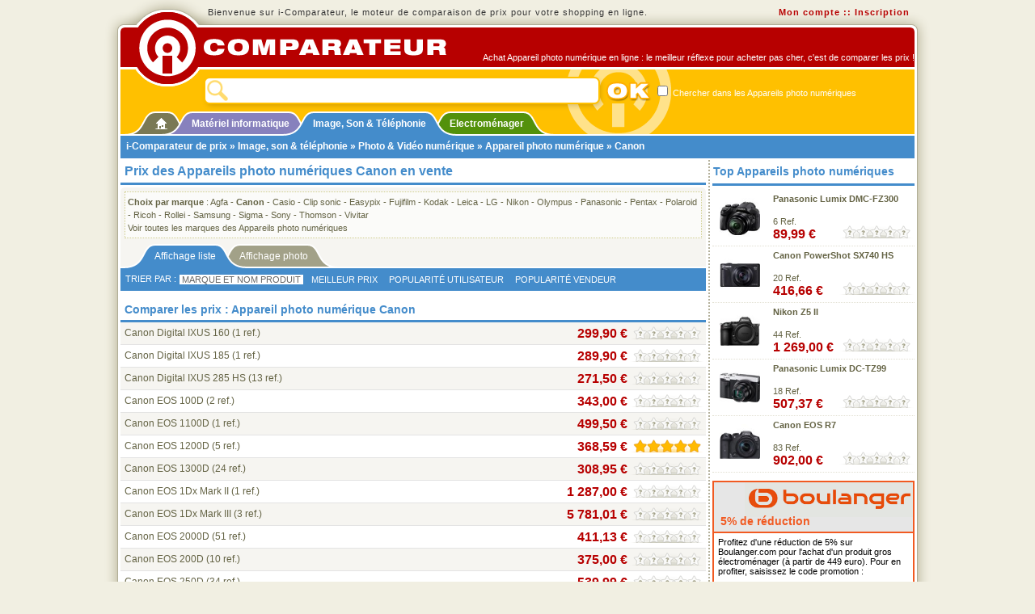

--- FILE ---
content_type: text/html; charset=utf-8
request_url: https://www.i-comparateur.com/comparer-prix-x10c0052b234.htm
body_size: 8550
content:

<!DOCTYPE html PUBLIC "-//W3C//DTD XHTML 1.0 Transitional//EN"
     "http://www.w3.org/TR/xhtml1/DTD/xhtml1-transitional.dtd">
<html xmlns="http://www.w3.org/1999/xhtml" xml:lang="fr" lang="fr">
<head>
<title>Comparer les prix : Appareil photo num&#233;rique Canon</title>
<meta http-equiv="Content-Type" content="text/html; charset=utf-8" />
<meta name="Description" content="Liste de prix pour comparer et acheter des Appareils photo num&#233;riques Canon - Achat Appareil photo num&#233;rique en ligne - Classement par marque et nom" />
<meta name="Keywords" content="appareil, photo, numerique, appareils, photo, numeriques, comparateur, comparer, prix, icomparateur, informatique, hardware, mat&eacute;riel, pc, hi-tech, catalogue, produits, achat, acheter, meilleurs prix, promotions, comparateur prix, comparer prix, shopping, boutiques, magasins, marchands, vente, comparateur de prix, comparer les prix, comparaison, comparatif" />
<link rel="stylesheet" href="/css/icomp.css" type="text/css" media="all"/>
<link rel="stylesheet" href="/css/coupons_07.css" type="text/css" media="all"/>
<script src="/js_03.js" type="text/javascript"></script>
</head>
<body class="MasterHitech">
<form name="search_form" id="search_form" method="get" action="/search.aspx">
	<div class="STop">
		<div class="STopIn">
			<div class="STopLogo"><a href="/" title="Achat en ligne avec i-Comparateur de prix"><img src="/img/icomp/i-comparateur.png" alt="i-Comparateur" /></a></div>
			<div class="STopFirst">
				<div class="L">Bienvenue sur i-Comparateur, le moteur de comparaison de prix pour votre shopping en ligne.</div>
				<div class="R">
					<a href="/site/login.aspx?ReturnURL=%2fcomparer-prix-x10c0052b234.htm">Mon compte</a> :: 
					<a href="/site/subscribe.aspx">Inscription</a>
				</div>
			</div>
			<div class="STopRack">
				<div class="STopRed">
					<p>Achat Appareil photo num&#233;rique en ligne : le meilleur r&eacute;flexe pour acheter pas cher, c'est de comparer les prix !</p>
				</div>
				<div class="STopYellow">
					<div class="STopSearch">
						<div class="Field"><input name="q" type="text" value="" /></div>
						<input class="Submit" type="image" src="/img/icomp/site-search-ok.png" value="Lancer la recherche" />
						<div class="Check"><input id="c" name="c" type="checkbox" value="52" /><label for="c"> Chercher dans les Appareils photo num&#233;riques</label></div>
					</div>
				</div>
				<div class="STabsTop BTabs">
					<div class="Tab STabHome" id="STabHome"><div class="L"></div><div class="C"><a href="/" title="i-Comparateur"><img id="iAcc" src="/img/icomp/accueil.gif" alt="Accueil" /></a></div><div class="R"></div></div>
					<div class="Tab STabInfo" id="STabInfo"><div class="L"></div><div class="C"><a href="/prix/informatique.htm">Mat&eacute;riel informatique</a></div><div class="R"></div></div>
					<div class="Tab STabHitech" id="STabHitech"><div class="L"></div><div class="C"><a href="/prix/image-son-telephonie.htm">Image, Son &amp; T&eacute;l&eacute;phonie</a></div><div class="R"></div></div>
					<div class="Tab STabMenag" id="STabMenag"><div class="L"></div><div class="C"><a href="/prix/electromenager.htm">Electrom&eacute;nager</a></div><div class="R"></div></div>
				</div>
				<div class="STopNav UniBg"><a href="/">i-Comparateur de prix</a> &raquo;  <a href="/prix/image-son-telephonie.htm">Image, son &amp; t&#233;l&#233;phonie</a> &raquo;  <a href="/prix/c92--photo-video-numerique/achat.htm">Photo &amp; Vid&#233;o num&#233;rique</a> &raquo; <a href="/comparer-prix-x10c0052b0.htm">Appareil photo num&#233;rique</a> &raquo; Canon</div>
			</div>
		</div>
	</div>
	<script type="text/javascript">
	document.search_form.q.focus();
	</script>
</form>
<div class="SMain">
	<div class="SMainIn">
		<div class="SMainRack">
			<div class="SCols">
				<div class="SColA">
					<h1>Prix des Appareils photo num&#233;riques Canon en vente</h1>
					<div class="BCool BRip BTabsTop">
						<div class="TL"></div><div class="TR"></div>
						<div class="BCoolIn">
							<div class="BRipRow">
								<strong>Choix par marque</strong> : 
								<span class="Marques"><a id="Rep_Brands_BrandFilteredLink_0" href="/comparer-prix-x10c0052b53.htm">Agfa</a> - <strong>Canon</strong> - <a id="Rep_Brands_BrandFilteredLink_2" href="/comparer-prix-x10c0052b242.htm">Casio</a> - <a id="Rep_Brands_BrandFilteredLink_3" href="/comparer-prix-x10c0052b3775.htm">Clip sonic</a> - <a id="Rep_Brands_BrandFilteredLink_4" href="/comparer-prix-x10c0052b14485.htm">Easypix</a> - <a id="Rep_Brands_BrandFilteredLink_5" href="/comparer-prix-x10c0052b554.htm">Fujifilm</a> - <a id="Rep_Brands_BrandFilteredLink_6" href="/comparer-prix-x10c0052b793.htm">Kodak</a> - <a id="Rep_Brands_BrandFilteredLink_7" href="/comparer-prix-x10c0052b1662.htm">Leica</a> - <a id="Rep_Brands_BrandFilteredLink_8" href="/comparer-prix-x10c0052b824.htm">LG</a> - <a id="Rep_Brands_BrandFilteredLink_9" href="/comparer-prix-x10c0052b1008.htm">Nikon</a> - <a id="Rep_Brands_BrandFilteredLink_10" href="/comparer-prix-x10c0052b1043.htm">Olympus</a> - <a id="Rep_Brands_BrandFilteredLink_11" href="/comparer-prix-x10c0052b1078.htm">Panasonic</a> - <a id="Rep_Brands_BrandFilteredLink_12" href="/comparer-prix-x10c0052b1103.htm">Pentax</a> - <a id="Rep_Brands_BrandFilteredLink_13" href="/comparer-prix-x10c0052b1128.htm">Polaroid</a> - <a id="Rep_Brands_BrandFilteredLink_14" href="/comparer-prix-x10c0052b1190.htm">Ricoh</a> - <a id="Rep_Brands_BrandFilteredLink_15" href="/comparer-prix-x10c0052b1952.htm">Rollei</a> - <a id="Rep_Brands_BrandFilteredLink_16" href="/comparer-prix-x10c0052b1217.htm">Samsung</a> - <a id="Rep_Brands_BrandFilteredLink_17" href="/comparer-prix-x10c0052b1721.htm">Sigma</a> - <a id="Rep_Brands_BrandFilteredLink_18" href="/comparer-prix-x10c0052b1289.htm">Sony</a> - <a id="Rep_Brands_BrandFilteredLink_19" href="/comparer-prix-x10c0052b1379.htm">Thomson</a> - <a id="Rep_Brands_BrandFilteredLink_20" href="/comparer-prix-x10c0052b1761.htm">Vivitar</a></span><br /><a href="/comparer-prix-x10c0052b0.htm">Voir toutes les marques des Appareils photo num&#233;riques</a>
							</div>
						</div>
					</div>
					<div class="BTabs BTabsBot">
						<div class="Tab TabOn"><div class="L"></div><div class="C">Affichage liste</div><div class="R"></div></div>
						<div class="Tab"><div class="L"></div><div class="C"><a href="/comparer-prix-x11c0052b234.htm">Affichage photo</a></div><div class="R"></div></div>
					</div>
					<div class="BMarg BCool UniBg">
						<div class="BCoolIn">
							
							
							<div class="BSort FloatL">
								<div>Trier par : </div>
									<div class="OngOn">Marque et nom produit</div><div><a href="/comparer-prix-x20c0052b234.htm">Meilleur prix</a></div><div><a href="/comparer-prix-x30c0052b234.htm">Popularit&#233; utilisateur</a></div><div><a href="/comparer-prix-x40c0052b234.htm">Popularit&#233; vendeur</a></div>
									<div class="Clear">
								</div>
							</div>
							
							<div class="Clear"></div>
						</div>
						<div class="BL"></div><div class="BR"></div>
					</div>
		
					
					<div class="BMarg BList">
						<div class="Grp">
							<h2>Comparer les prix : Appareil photo num&#233;rique Canon</h2>
							
							<table class="TList">
							
								<tr class="Z">
									<td class="La"><a href="/acheter-x10p0169212.htm">Canon Digital IXUS 160</a> (1 ref.)</td>
									<td class="Pr">299,90&nbsp;&euro;</td>
									<td class="Sc"><span class="Sc ScStarS0">&nbsp;</span></td>
								</tr>
								<tr>
									<td class="La"><a href="/acheter-x10p0200919.htm">Canon Digital IXUS 185</a> (1 ref.)</td>
									<td class="Pr">289,90&nbsp;&euro;</td>
									<td class="Sc"><span class="Sc ScStarS0">&nbsp;</span></td>
								</tr>
								<tr class="Z">
									<td class="La"><a href="/acheter-x10p0183678.htm">Canon Digital IXUS 285 HS</a> (13 ref.)</td>
									<td class="Pr">271,50&nbsp;&euro;</td>
									<td class="Sc"><span class="Sc ScStarS0">&nbsp;</span></td>
								</tr>
								<tr>
									<td class="La"><a href="/acheter-x10p0140907.htm">Canon EOS 100D</a> (2 ref.)</td>
									<td class="Pr">343,00&nbsp;&euro;</td>
									<td class="Sc"><span class="Sc ScStarS0">&nbsp;</span></td>
								</tr>
								<tr class="Z">
									<td class="La"><a href="/acheter-x10p0107018.htm">Canon EOS 1100D</a> (1 ref.)</td>
									<td class="Pr">499,50&nbsp;&euro;</td>
									<td class="Sc"><span class="Sc ScStarS0">&nbsp;</span></td>
								</tr>
								<tr>
									<td class="La"><a href="/acheter-x10p0155377.htm">Canon EOS 1200D</a> (5 ref.)</td>
									<td class="Pr">368,59&nbsp;&euro;</td>
									<td class="Sc"><span class="Sc ScStarS10">&nbsp;</span></td>
								</tr>
								<tr class="Z">
									<td class="La"><a href="/acheter-x10p0185857.htm">Canon EOS 1300D</a> (24 ref.)</td>
									<td class="Pr">308,95&nbsp;&euro;</td>
									<td class="Sc"><span class="Sc ScStarS0">&nbsp;</span></td>
								</tr>
								<tr>
									<td class="La"><a href="/acheter-x10p0184014.htm">Canon EOS 1Dx Mark II</a> (1 ref.)</td>
									<td class="Pr">1 287,00&nbsp;&euro;</td>
									<td class="Sc"><span class="Sc ScStarS0">&nbsp;</span></td>
								</tr>
								<tr class="Z">
									<td class="La"><a href="/acheter-x10p0246214.htm">Canon EOS 1Dx Mark III</a> (3 ref.)</td>
									<td class="Pr">5 781,01&nbsp;&euro;</td>
									<td class="Sc"><span class="Sc ScStarS0">&nbsp;</span></td>
								</tr>
								<tr>
									<td class="La"><a href="/acheter-x10p0218878.htm">Canon EOS 2000D</a> (51 ref.)</td>
									<td class="Pr">411,13&nbsp;&euro;</td>
									<td class="Sc"><span class="Sc ScStarS0">&nbsp;</span></td>
								</tr>
								<tr class="Z">
									<td class="La"><a href="/acheter-x10p0208537.htm">Canon EOS 200D</a> (10 ref.)</td>
									<td class="Pr">375,00&nbsp;&euro;</td>
									<td class="Sc"><span class="Sc ScStarS0">&nbsp;</span></td>
								</tr>
								<tr>
									<td class="La"><a href="/acheter-x10p0239517.htm">Canon EOS 250D</a> (34 ref.)</td>
									<td class="Pr">539,99&nbsp;&euro;</td>
									<td class="Sc"><span class="Sc ScStarS0">&nbsp;</span></td>
								</tr>
								<tr class="Z">
									<td class="La"><a href="/acheter-x10p0218879.htm">Canon EOS 4000D</a> (22 ref.)</td>
									<td class="Pr">254,00&nbsp;&euro;</td>
									<td class="Sc"><span class="Sc ScStarS0">&nbsp;</span></td>
								</tr>
								<tr>
									<td class="La"><a href="/acheter-x10p0065999.htm">Canon EOS 5D Mark II</a> (2 ref.)</td>
									<td class="Pr">739,00&nbsp;&euro;</td>
									<td class="Sc"><span class="Sc ScStarS0">&nbsp;</span></td>
								</tr>
								<tr class="Z">
									<td class="La"><a href="/acheter-x10p0125606.htm">Canon EOS 5D Mark III</a> (3 ref.)</td>
									<td class="Pr">808,57&nbsp;&euro;</td>
									<td class="Sc"><span class="Sc ScStarS0">&nbsp;</span></td>
								</tr>
								<tr>
									<td class="La"><a href="/acheter-x10p0192929.htm">Canon EOS 5D Mark IV</a> (30 ref.)</td>
									<td class="Pr">959,10&nbsp;&euro;</td>
									<td class="Sc"><span class="Sc ScStarS0">&nbsp;</span></td>
								</tr>
								<tr class="Z">
									<td class="La"><a href="/acheter-x10p0170398.htm">Canon EOS 5Ds</a> (4 ref.)</td>
									<td class="Pr">586,00&nbsp;&euro;</td>
									<td class="Sc"><span class="Sc ScStarS0">&nbsp;</span></td>
								</tr>
								<tr>
									<td class="La"><a href="/acheter-x10p0170399.htm">Canon EOS 5Dsr</a> (11 ref.)</td>
									<td class="Pr">729,00&nbsp;&euro;</td>
									<td class="Sc"><span class="Sc ScStarS0">&nbsp;</span></td>
								</tr>
								<tr class="Z">
									<td class="La"><a href="/acheter-x10p0107019.htm">Canon EOS 600D</a> (4 ref.)</td>
									<td class="Pr">468,43&nbsp;&euro;</td>
									<td class="Sc"><span class="Sc ScStarS9">&nbsp;</span></td>
								</tr>
								<tr>
									<td class="La"><a href="/acheter-x10p0097983.htm">Canon EOS 60D</a> (2 ref.)</td>
									<td class="Pr">313,60&nbsp;&euro;</td>
									<td class="Sc"><span class="Sc ScStarS0">&nbsp;</span></td>
								</tr>
								<tr class="Z">
									<td class="La"><a href="/acheter-x10p0132810.htm">Canon EOS 6D</a> (7 ref.)</td>
									<td class="Pr">628,50&nbsp;&euro;</td>
									<td class="Sc"><span class="Sc ScStarS8">&nbsp;</span></td>
								</tr>
								<tr>
									<td class="La"><a href="/acheter-x10p0208779.htm">Canon EOS 6D Mark II</a> (13 ref.)</td>
									<td class="Pr">641,00&nbsp;&euro;</td>
									<td class="Sc"><span class="Sc ScStarS0">&nbsp;</span></td>
								</tr>
								<tr class="Z">
									<td class="La"><a href="/acheter-x10p0140908.htm">Canon EOS 700D</a> (6 ref.)</td>
									<td class="Pr">323,39&nbsp;&euro;</td>
									<td class="Sc"><span class="Sc ScStarS0">&nbsp;</span></td>
								</tr>
								<tr>
									<td class="La"><a href="/acheter-x10p0141886.htm">Canon EOS 70D</a> (5 ref.)</td>
									<td class="Pr">444,91&nbsp;&euro;</td>
									<td class="Sc"><span class="Sc ScStarS10">&nbsp;</span></td>
								</tr>
								<tr class="Z">
									<td class="La"><a href="/acheter-x10p0170444.htm">Canon EOS 750D</a> (8 ref.)</td>
									<td class="Pr">432,00&nbsp;&euro;</td>
									<td class="Sc"><span class="Sc ScStarS0">&nbsp;</span></td>
								</tr>
								<tr>
									<td class="La"><a href="/acheter-x10p0170445.htm">Canon EOS 760D</a> (1 ref.)</td>
									<td class="Pr">548,67&nbsp;&euro;</td>
									<td class="Sc"><span class="Sc ScStarS0">&nbsp;</span></td>
								</tr>
								<tr class="Z">
									<td class="La"><a href="/acheter-x10p0202502.htm">Canon EOS 77D</a> (21 ref.)</td>
									<td class="Pr">526,00&nbsp;&euro;</td>
									<td class="Sc"><span class="Sc ScStarS0">&nbsp;</span></td>
								</tr>
								<tr>
									<td class="La"><a href="/acheter-x10p0082223.htm">Canon EOS 7D</a> (2 ref.)</td>
									<td class="Pr">569,00&nbsp;&euro;</td>
									<td class="Sc"><span class="Sc ScStarS0">&nbsp;</span></td>
								</tr>
								<tr class="Z">
									<td class="La"><a href="/acheter-x10p0164097.htm">Canon EOS 7D Mark II</a> (5 ref.)</td>
									<td class="Pr">445,00&nbsp;&euro;</td>
									<td class="Sc"><span class="Sc ScStarS0">&nbsp;</span></td>
								</tr>
								<tr>
									<td class="La"><a href="/acheter-x10p0202503.htm">Canon EOS 800D</a> (39 ref.)</td>
									<td class="Pr">671,00&nbsp;&euro;</td>
									<td class="Sc"><span class="Sc ScStarS0">&nbsp;</span></td>
								</tr>
								<tr class="Z">
									<td class="La"><a href="/acheter-x10p0186282.htm">Canon EOS 80D</a> (29 ref.)</td>
									<td class="Pr">500,00&nbsp;&euro;</td>
									<td class="Sc"><span class="Sc ScStarS0">&nbsp;</span></td>
								</tr>
								<tr>
									<td class="La"><a href="/acheter-x10p0251939.htm">Canon EOS 850D</a> (19 ref.)</td>
									<td class="Pr">532,00&nbsp;&euro;</td>
									<td class="Sc"><span class="Sc ScStarS0">&nbsp;</span></td>
								</tr>
								<tr class="Z">
									<td class="La"><a href="/acheter-x10p0241702.htm">Canon EOS 90D</a> (38 ref.)</td>
									<td class="Pr">794,00&nbsp;&euro;</td>
									<td class="Sc"><span class="Sc ScStarS0">&nbsp;</span></td>
								</tr>
								<tr>
									<td class="La"><a href="/acheter-x10p0333145.htm">Canon EOS C50</a> (1 ref.)</td>
									<td class="Pr">3 799,00&nbsp;&euro;</td>
									<td class="Sc"><span class="Sc ScStarS0">&nbsp;</span></td>
								</tr>
								<tr class="Z">
									<td class="La"><a href="/acheter-x10p0263348.htm">Canon EOS C70</a> (1 ref.)</td>
									<td class="Pr">6 211,53&nbsp;&euro;</td>
									<td class="Sc"><span class="Sc ScStarS0">&nbsp;</span></td>
								</tr>
								<tr>
									<td class="La"><a href="/acheter-x10p0210141.htm">Canon EOS M100</a> (3 ref.)</td>
									<td class="Pr">790,00&nbsp;&euro;</td>
									<td class="Sc"><span class="Sc ScStarS0">&nbsp;</span></td>
								</tr>
								<tr class="Z">
									<td class="La"><a href="/acheter-x10p0243967.htm">Canon EOS M200</a> (9 ref.)</td>
									<td class="Pr">549,99&nbsp;&euro;</td>
									<td class="Sc"><span class="Sc ScStarS0">&nbsp;</span></td>
								</tr>
								<tr>
									<td class="La"><a href="/acheter-x10p0218857.htm">Canon EOS M50</a> (3 ref.)</td>
									<td class="Pr">586,00&nbsp;&euro;</td>
									<td class="Sc"><span class="Sc ScStarS0">&nbsp;</span></td>
								</tr>
								<tr class="Z">
									<td class="La"><a href="/acheter-x10p0264755.htm">Canon EOS M50 Mark II</a> (8 ref.)</td>
									<td class="Pr">589,00&nbsp;&euro;</td>
									<td class="Sc"><span class="Sc ScStarS0">&nbsp;</span></td>
								</tr>
								<tr>
									<td class="La"><a href="/acheter-x10p0241701.htm">Canon EOS M6 Mark II</a> (4 ref.)</td>
									<td class="Pr">1 176,00&nbsp;&euro;</td>
									<td class="Sc"><span class="Sc ScStarS0">&nbsp;</span></td>
								</tr>
								<tr class="Z">
									<td class="La"><a href="/acheter-x10p0225601.htm">Canon EOS R</a> (9 ref.)</td>
									<td class="Pr">1 282,00&nbsp;&euro;</td>
									<td class="Sc"><span class="Sc ScStarS0">&nbsp;</span></td>
								</tr>
								<tr>
									<td class="La"><a href="/acheter-x10p0319001.htm">Canon EOS R1</a> (1 ref.)</td>
									<td class="Pr">6 549,00&nbsp;&euro;</td>
									<td class="Sc"><span class="Sc ScStarS0">&nbsp;</span></td>
								</tr>
								<tr class="Z">
									<td class="La"><a href="/acheter-x10p0291988.htm">Canon EOS R10</a> (51 ref.)</td>
									<td class="Pr">779,00&nbsp;&euro;</td>
									<td class="Sc"><span class="Sc ScStarS0">&nbsp;</span></td>
								</tr>
								<tr>
									<td class="La"><a href="/acheter-x10p0305385.htm">Canon EOS R100</a> (26 ref.)</td>
									<td class="Pr">369,00&nbsp;&euro;</td>
									<td class="Sc"><span class="Sc ScStarS0">&nbsp;</span></td>
								</tr>
								<tr class="Z">
									<td class="La"><a href="/acheter-x10p0273719.htm">Canon EOS R3</a> (6 ref.)</td>
									<td class="Pr">3 551,00&nbsp;&euro;</td>
									<td class="Sc"><span class="Sc ScStarS0">&nbsp;</span></td>
								</tr>
								<tr>
									<td class="La"><a href="/acheter-x10p0251941.htm">Canon EOS R5</a> (39 ref.)</td>
									<td class="Pr">2 048,00&nbsp;&euro;</td>
									<td class="Sc"><span class="Sc ScStarS0">&nbsp;</span></td>
								</tr>
								<tr class="Z">
									<td class="La"><a href="/acheter-x10p0286502.htm">Canon EOS R5 C</a> (16 ref.)</td>
									<td class="Pr">2 240,00&nbsp;&euro;</td>
									<td class="Sc"><span class="Sc ScStarS0">&nbsp;</span></td>
								</tr>
								<tr>
									<td class="La"><a href="/acheter-x10p0321769.htm">Canon EOS R5 Mark II</a> (41 ref.)</td>
									<td class="Pr">2 801,88&nbsp;&euro;</td>
									<td class="Sc"><span class="Sc ScStarS0">&nbsp;</span></td>
								</tr>
								<tr class="Z">
									<td class="La"><a href="/acheter-x10p0300716.htm">Canon EOS R50</a> (45 ref.)</td>
									<td class="Pr">539,00&nbsp;&euro;</td>
									<td class="Sc"><span class="Sc ScStarS0">&nbsp;</span></td>
								</tr>
								<tr>
									<td class="La"><a href="/acheter-x10p0333156.htm">Canon EOS R50 V</a> (23 ref.)</td>
									<td class="Pr">559,00&nbsp;&euro;</td>
									<td class="Sc"><span class="Sc ScStarS0">&nbsp;</span></td>
								</tr>
								<tr class="Z">
									<td class="La"><a href="/acheter-x10p0253570.htm">Canon EOS R6</a> (8 ref.)</td>
									<td class="Pr">1 105,00&nbsp;&euro;</td>
									<td class="Sc"><span class="Sc ScStarS0">&nbsp;</span></td>
								</tr>
								<tr>
									<td class="La"><a href="/acheter-x10p0297446.htm">Canon EOS R6 Mark II</a> (70 ref.)</td>
									<td class="Pr">1 412,00&nbsp;&euro;</td>
									<td class="Sc"><span class="Sc ScStarS0">&nbsp;</span></td>
								</tr>
								<tr class="Z">
									<td class="La"><a href="/acheter-x10p0334885.htm">Canon EOS R6 Mark III</a> (22 ref.)</td>
									<td class="Pr">2 286,00&nbsp;&euro;</td>
									<td class="Sc"><span class="Sc ScStarS0">&nbsp;</span></td>
								</tr>
								<tr>
									<td class="La"><a href="/acheter-x10p0292073.htm">Canon EOS R7</a> (83 ref.)</td>
									<td class="Pr">902,00&nbsp;&euro;</td>
									<td class="Sc"><span class="Sc ScStarS0">&nbsp;</span></td>
								</tr>
								<tr class="Z">
									<td class="La"><a href="/acheter-x10p0300717.htm">Canon EOS R8</a> (110 ref.)</td>
									<td class="Pr">951,00&nbsp;&euro;</td>
									<td class="Sc"><span class="Sc ScStarS0">&nbsp;</span></td>
								</tr>
								<tr>
									<td class="La"><a href="/acheter-x10p0232513.htm">Canon EOS RP</a> (17 ref.)</td>
									<td class="Pr">657,78&nbsp;&euro;</td>
									<td class="Sc"><span class="Sc ScStarS0">&nbsp;</span></td>
								</tr>
								<tr class="Z">
									<td class="La"><a href="/acheter-x10p0214955.htm">Canon PowerShot G1 X Mark III</a> (1 ref.)</td>
									<td class="Pr">1 547,00&nbsp;&euro;</td>
									<td class="Sc"><span class="Sc ScStarS0">&nbsp;</span></td>
								</tr>
								<tr>
									<td class="La"><a href="/acheter-x10p0179242.htm">Canon PowerShot G5X</a> (2 ref.)</td>
									<td class="Pr">999,95&nbsp;&euro;</td>
									<td class="Sc"><span class="Sc ScStarS0">&nbsp;</span></td>
								</tr>
								<tr class="Z">
									<td class="La"><a href="/acheter-x10p0164133.htm">Canon PowerShot G7X</a> (23 ref.)</td>
									<td class="Pr">779,99&nbsp;&euro;</td>
									<td class="Sc"><span class="Sc ScStarS0">&nbsp;</span></td>
								</tr>
								<tr>
									<td class="La"><a href="/acheter-x10p0184748.htm">Canon PowerShot G7X Mark II</a> (3 ref.)</td>
									<td class="Pr">786,53&nbsp;&euro;</td>
									<td class="Sc"><span class="Sc ScStarS0">&nbsp;</span></td>
								</tr>
								<tr class="Z">
									<td class="La"><a href="/acheter-x10p0286804.htm">Canon PowerShot PX</a> (6 ref.)</td>
									<td class="Pr">157,78&nbsp;&euro;</td>
									<td class="Sc"><span class="Sc ScStarS0">&nbsp;</span></td>
								</tr>
								<tr>
									<td class="La"><a href="/acheter-x10p0183679.htm">Canon PowerShot SX420 IS</a> (1 ref.)</td>
									<td class="Pr">349,90&nbsp;&euro;</td>
									<td class="Sc"><span class="Sc ScStarS0">&nbsp;</span></td>
								</tr>
								<tr class="Z">
									<td class="La"><a href="/acheter-x10p0200920.htm">Canon PowerShot SX430 IS</a> (1 ref.)</td>
									<td class="Pr">399,90&nbsp;&euro;</td>
									<td class="Sc"><span class="Sc ScStarS0">&nbsp;</span></td>
								</tr>
								<tr>
									<td class="La"><a href="/acheter-x10p0183680.htm">Canon PowerShot SX540 HS</a> (1 ref.)</td>
									<td class="Pr">627,49&nbsp;&euro;</td>
									<td class="Sc"><span class="Sc ScStarS0">&nbsp;</span></td>
								</tr>
								<tr class="Z">
									<td class="La"><a href="/acheter-x10p0169210.htm">Canon PowerShot SX610 HS</a> (1 ref.)</td>
									<td class="Pr">599,90&nbsp;&euro;</td>
									<td class="Sc"><span class="Sc ScStarS0">&nbsp;</span></td>
								</tr>
								<tr>
									<td class="La"><a href="/acheter-x10p0191640.htm">Canon PowerShot SX620 HS</a> (8 ref.)</td>
									<td class="Pr">599,00&nbsp;&euro;</td>
									<td class="Sc"><span class="Sc ScStarS0">&nbsp;</span></td>
								</tr>
								<tr class="Z">
									<td class="La"><a href="/acheter-x10p0230077.htm">Canon PowerShot SX70 HS</a> (4 ref.)</td>
									<td class="Pr">599,00&nbsp;&euro;</td>
									<td class="Sc"><span class="Sc ScStarS0">&nbsp;</span></td>
								</tr>
								<tr>
									<td class="La"><a href="/acheter-x10p0169211.htm">Canon PowerShot SX710 HS</a> (1 ref.)</td>
									<td class="Pr">699,90&nbsp;&euro;</td>
									<td class="Sc"><span class="Sc ScStarS0">&nbsp;</span></td>
								</tr>
								<tr class="Z">
									<td class="La"><a href="/acheter-x10p0224815.htm">Canon PowerShot SX740 HS</a> (20 ref.)</td>
									<td class="Pr">416,66&nbsp;&euro;</td>
									<td class="Sc"><span class="Sc ScStarS0">&nbsp;</span></td>
								</tr>
								<tr>
									<td class="La"><a href="/acheter-x10p0332050.htm">Canon PowerShot V1</a> (9 ref.)</td>
									<td class="Pr">684,88&nbsp;&euro;</td>
									<td class="Sc"><span class="Sc ScStarS0">&nbsp;</span></td>
								</tr>
								<tr class="Z">
									<td class="La"><a href="/acheter-x10p0305182.htm">Canon PowerShot V10</a> (11 ref.)</td>
									<td class="Pr">420,34&nbsp;&euro;</td>
									<td class="Sc"><span class="Sc ScStarS0">&nbsp;</span></td>
								</tr>
								<tr>
									<td class="La"><a href="/acheter-x10p0305942.htm">Canon PowerShot Zoom</a> (3 ref.)</td>
									<td class="Pr">311,51&nbsp;&euro;</td>
									<td class="Sc"><span class="Sc ScStarS0">&nbsp;</span></td>
								</tr>
								<tr class="Z">
									<td class="La"><a href="/acheter-x10p0235156.htm">Canon Zoemini C</a> (3 ref.)</td>
									<td class="Pr">90,28&nbsp;&euro;</td>
									<td class="Sc"><span class="Sc ScStarS0">&nbsp;</span></td>
								</tr>
								<tr>
									<td class="La"><a href="/acheter-x10p0235155.htm">Canon Zoemini S</a> (12 ref.)</td>
									<td class="Pr">155,17&nbsp;&euro;</td>
									<td class="Sc"><span class="Sc ScStarS0">&nbsp;</span></td>
								</tr>
							</table>
						</div>
						
					</div>
					
	
					
					
					
				
					

					<div class="Clear"></div>
					<div class="BText F11">
						<p>G&eacute;n&eacute;rer les listes de produits pour vous permettre de comparer
						les prix est une op&eacute;ration complexe. Des erreurs peuvent appara&icirc;tre,
						particuli&egrave;rement dans la reconnaissance des diff&eacute;rents
						<strong>Appareils photo num&#233;riques</strong> en
						vente chez les marchands. Si vous constatez une erreur dans cette comparaison
						de prix, merci de <a href="/site/contact.aspx">nous contacter</a> pour nous
						le signaler. i-Comparateur ne saurait &ecirc;tre tenu pour responsable de tout
						dommage direct ou indirect li&eacute; &agrave; l'utilisation de ce service.</p>
					</div>
					<h2>Vous ne trouvez pas votre produit ?</h2>
					<div class="BText">
						<p>Si la r&eacute;f&eacute;rence que vous souhaitez comparer n'appara&icirc;t
						pas dans la cat&eacute;gorie <strong>Appareil photo num&#233;rique</strong>, cela peut 
						&ecirc;tre principalement du &agrave; deux raisons :</p>
						<ul>
							<li> Le produit n'a pas encore &eacute;t&eacute; index&eacute; dans notre 
							liste de prix, ou sa d&eacute;tection a &eacute;chou&eacute;e. </li>
							<li>Le produit n'est pas encore ou plus vendu chez au moins un marchand 
							r&eacute;f&eacute;renc&eacute; sur i-Comparateur : seules les r&eacute;f&eacute;rences 
							en vente chez au moins un marchand apparaissent. Vous pouvez essayer de consulter les
							<a href="/archives-produits-x10c0052b234.htm">produits archiv&eacute;s des Appareils photo num&#233;riques Canon</a></li>
						</ul>
						<p>Essayez notre moteur de recherche, il vous permettra surement de trouver 
						votre produit. Bien plus efficace que de simples promos, i-Comparateur vous permet 
						de trouver tous les meilleurs prix de vente pratiqu&eacute;s sur Internet. Si vous 
						souhaitez nous aider &agrave; am&eacute;liorer nos services, vous pouvez 
						<a href="/site/contact.aspx">nous contacter</a> 
						pour nous signaler la r&eacute;f&eacute;rence manquante.</p>
					</div>
				</div>
  			
				<div class="SColB">
			    
					<div class="BMarg">
						<h2>Top Appareils photo num&#233;riques</h2>	<div class="BMini" onclick="JLA('/acheter-x10p0174082.htm');">
		<div class="Img"><span><img src="/img/mp/75/174082.jpg" alt="Panasonic Lumix DMC-FZ300" class="FichPhoto" /></span></div>
		<div class="Main">
			<p class="Label"><a href="/acheter-x10p0174082.htm">Panasonic Lumix DMC-FZ300</a></p>
			<p>6 Ref.</p>
			<p class="Pr">89,99&nbsp;&euro;</p>
			<span class="Sc ScStarS0">&nbsp;</span>
		</div>
		<div class="Clear"></div>
	</div>	<div class="BMini" onclick="JLA('/acheter-x10p0224815.htm');">
		<div class="Img"><span><img src="/img/mp/75/224815.jpg" alt="Canon PowerShot SX740 HS" class="FichPhoto" /></span></div>
		<div class="Main">
			<p class="Label"><a href="/acheter-x10p0224815.htm">Canon PowerShot SX740 HS</a></p>
			<p>20 Ref.</p>
			<p class="Pr">416,66&nbsp;&euro;</p>
			<span class="Sc ScStarS0">&nbsp;</span>
		</div>
		<div class="Clear"></div>
	</div>	<div class="BMini" onclick="JLA('/acheter-x10p0334248.htm');">
		<div class="Img"><span><img src="/img/mp/75/334248.jpg" alt="Nikon Z5 II" class="FichPhoto" /></span></div>
		<div class="Main">
			<p class="Label"><a href="/acheter-x10p0334248.htm">Nikon Z5 II</a></p>
			<p>44 Ref.</p>
			<p class="Pr">1 269,00&nbsp;&euro;</p>
			<span class="Sc ScStarS0">&nbsp;</span>
		</div>
		<div class="Clear"></div>
	</div>	<div class="BMini" onclick="JLA('/acheter-x10p0327051.htm');">
		<div class="Img"><span><img src="/img/mp/75/327051.jpg" alt="Panasonic Lumix DC-TZ99" class="FichPhoto" /></span></div>
		<div class="Main">
			<p class="Label"><a href="/acheter-x10p0327051.htm">Panasonic Lumix DC-TZ99</a></p>
			<p>18 Ref.</p>
			<p class="Pr">507,37&nbsp;&euro;</p>
			<span class="Sc ScStarS0">&nbsp;</span>
		</div>
		<div class="Clear"></div>
	</div>	<div class="BMini" onclick="JLA('/acheter-x10p0292073.htm');">
		<div class="Img"><span><img src="/img/mp/75/292073.jpg" alt="Canon EOS R7" class="FichPhoto" /></span></div>
		<div class="Main">
			<p class="Label"><a href="/acheter-x10p0292073.htm">Canon EOS R7</a></p>
			<p>83 Ref.</p>
			<p class="Pr">902,00&nbsp;&euro;</p>
			<span class="Sc ScStarS0">&nbsp;</span>
		</div>
		<div class="Clear"></div>
	</div>
					</div>
					
					<div class="BMarg">
	          <div class="Coupon Boulanger">
            <div class="CouponTitle">
              <p>&nbsp;<a href="https://www.i-comparateur.com/out/go.aspx?redir=https%3a%2f%2ftrack.effiliation.com%2fservlet%2feffi.click%3fid_compteur%3d13467753" target="_blank">
              5% de r&eacute;duction</a></p>
            </div>
            <div class="CouponText">
              <p>Profitez d'une r&eacute;duction de 5% sur Boulanger.com 
			  pour l'achat d'un produit gros &eacute;lectrom&eacute;nager (&agrave; partir de 449 euro).
			  Pour en profiter, saisissez le code promotion :</p>
            <p class="CouponCode"><span class="LeCode">GAM5</span></p>
            <p>Les prix affich&eacute;s sur i-Comparateur tiennent compte de 
			  cette r&eacute;duction. Offre non &eacute;ligible en magasin et sur les
			  op&eacute;rations commerciales et nouveaut&eacute;s, valable jusqu'au 31/05/24.</p>
            </div>
            <div class="CouponBot">
              <p>&nbsp;<a href="https://www.i-comparateur.com/out/go.aspx?redir=https%3a%2f%2ftrack.effiliation.com%2fservlet%2feffi.click%3fid_compteur%3d13467753" target="_blank">Voir cette promo chez Boulanger.com</a></p>
            </div>
          </div>
</div>
					<div class="BMarg">
						<h2>Achat Image, son &amp; t&#233;l&#233;phonie</h2>
						<ul class="ULCatsBig UniText"><li><a href="/prix/c95--audio-video-portable/achat.htm">Audio &amp; Vid&#233;o portable</a></li><li><a href="/prix/c146--audio-hi-fi/achat.htm">Audio / Hi-Fi</a></li><li><a href="/prix/c93--home-cinema/achat.htm">Home cin&#233;ma</a></li><li><a href="/prix/c92--photo-video-numerique/achat.htm">Photo &amp; Vid&#233;o num&#233;rique</a></li><li><a href="/prix/c96--telephonie-gps/achat.htm">T&#233;l&#233;phonie &amp; GPS</a></li><li><a href="/prix/c94--televiseurs-projecteurs/achat.htm">T&#233;l&#233;viseurs &amp; Projecteurs</a></li><li><a href="/prix/c130--video/achat.htm">Vid&#233;o</a></li></ul>
					</div>
					
					<h2>i-Comparateur : le choix, le prix</h2>
	<div class="BText F11">
		<p>Lorsque vous comparez les prix de votre produit avant de l'acheter,
		vous augmentez vos chances de trouver une promotion et de r&eacute;aliser des &eacute;conomies. 
		N'attendez plus les soldes pour faire une bonne affaire ! i-Comparateur / 
		e-Comparateur vous permet d'acc&eacute;der facilement et en quelques clics aux catalogues
		de centaines de revendeurs de mat&eacute;riel informatique, image, son,
		t&eacute;l&eacute;phonie, &eacute;lectrom&eacute;nager, etc..</p>

		<p>Pour faciliter votre achat, la technique de traitement des prix utilis&eacute;e 
		sur i-Comparateur permet de parfaitement distinguer les r&#233;f&#233;rences et d&#39;obtenir  
		un comparatif lisible, simple et rapide 
		des Appareils photo num&#233;riques
		en vente sur Internet.</p>

		<p>Dans un souci de transparence, nous int&eacute;grons dans nos r&eacute;sultats 
		des marchands avec qui nous entretenons des relations commerciales, mais &eacute;galement 
		des enseignes r&eacute;f&eacute;renc&eacute;es 100% gratuitement.
		Le classement des offres pr&eacute;sent&eacute;es est r&eacute;alis&eacute; 
		par d&eacute;faut en fonction des meilleurs prix de vente.</p>
	</div>
					
				</div>
				<div class="Clear"></div>
			</div>
		</div>
	</div>
</div>
<div class="SBot">
	<div class="SBotIn">
		<div class="SBotRack">
			<div class="SBotContent">
				<p>
					<a href="/site/coupons-reduction.aspx">Coupons et promotions</a> ::
					<a href="/site/aide-comparaison.aspx">FAQ et aide</a> :: 
					<a href="/prix/comparer.aspx" title="Toutes les cat&eacute;gories pour comparer les prix">Plan des cat&eacute;gories</a> :: 
					<a href="/site/contact.aspx">Contact</a> :: 
					<a href="/site/a-propos.aspx">A propos</a> :: 
					<a href="/site/partenaires.aspx">Partenaires</a> :: 
					<a href="/site/liens.aspx">Liens</a> ::
					<a href="/site/faire-un-lien.aspx">Faire un lien</a> :: 
					<a href="/site/referencement.aspx">R&eacute;f&eacute;rencement marchand</a>
				</p>
				
				<p>
					Tous droits r&eacute;serv&eacute;s. Copyright &copy; 2003-2021 iComparateur / eComparateur&reg; vous permet de 
					<a id="Link_BotiComp" href="https://www.i-comparateur.com">comparer les prix</a> sur Internet - 
					Derni&egrave;re mise &agrave; jour r&eacute;alis&eacute;e le 21/01/2026.
				</p>
				<p class="Tags">
					
					<a href="https://www.xiti.com/xiti.asp?s=131174" title="WebAnalytics" target="_top"><script type="text/javascript"><!--
					Xt_param = 's=131174&p=';
					try {Xt_r = top.document.referrer;}
					catch(e) {Xt_r = document.referrer; }
					Xt_h = new Date();
					Xt_i = '<img width="39" height="25" border="0" alt="" ';
					Xt_i += 'src="https://logv23.xiti.com/hit.xiti?'+Xt_param;
					Xt_i += '&hl='+Xt_h.getHours()+'x'+Xt_h.getMinutes()+'x'+Xt_h.getSeconds();
					if(parseFloat(navigator.appVersion)>=4)
					{Xt_s=screen;Xt_i+='&r='+Xt_s.width+'x'+Xt_s.height+'x'+Xt_s.pixelDepth+'x'+Xt_s.colorDepth;}
					document.write(Xt_i+'&ref='+Xt_r.replace(/[<>"]/g, '').replace(/&/g, '$')+'" title="Internet Audience">');
					//--></script><object><noscript><img width="39" height="25" src="https://logv23.xiti.com/hit.xiti?s=131174&amp;p=" alt="WebAnalytics" /></noscript></object></a>
					
					<script type="text/javascript" >
						(function(m,e,t,r,i,k,a){m[i]=m[i]||function(){(m[i].a=m[i].a||[]).push(arguments)};
						m[i].l=1*new Date();k=e.createElement(t),a=e.getElementsByTagName(t)[0],k.async=1,k.src=r,a.parentNode.insertBefore(k,a)})
						(window, document, "script", "https://mc.yandex.ru/metrika/tag.js", "ym");
						
						ym(48653399, "init", {
							clickmap:true,
							trackLinks:true,
							accurateTrackBounce:true,
							ut:"noindex",
							ecommerce:"ICdata"
						});
					</script>
					<object><noscript><div><img src="https://mc.yandex.ru/watch/48653399?ut=noindex" style="position:absolute; left:-9999px;" alt="" /></div></noscript></object>
				</p>
			</div>
		</div> 
		<div class="SBotLast"></div>
	</div>
</div>
<div id="iPopMainDiv"></div>
</body>
</html>

--- FILE ---
content_type: application/javascript
request_url: https://www.i-comparateur.com/js_03.js
body_size: 914
content:
// I-COMPARATEUR 

function cipop() {
	document.getElementById('iCover').style.visibility = 'hidden';
	document.getElementById('iPop').style.visibility = 'hidden';
	document.getElementById('iPopMainDiv').innerHTML = '';
}

function oipop(w, h, u) {
	iPopMainDivHtml =  '<div id="iCover" onclick="cipop();" style="visibility:hidden"></div>';
	iPopMainDivHtml += '<div id="iPop"  class="iPop" style="visibility:hidden"></div>'
	document.getElementById('iPopMainDiv').innerHTML = iPopMainDivHtml;
	
	document.getElementById('iPop').style.margin = getScrollHeight()-h/2 + 'px 0px 0px -' + w/2 + 'px';
	document.getElementById('iPop').style.width = w + 'px';
	document.getElementById('iPop').style.height = h + 'px';
	document.getElementById('iPop').style.visibility = 'visible';
	
	var _docHeight = (window.innerHeight + window.scrollMaxY || document.body.offsetHeight);
	document.getElementById('iCover').style.height = _docHeight+10 + 'px';
	document.getElementById('iCover').style.visibility = 'visible';
	
	iPopHtml = '<iframe width="' + w + '" height="' + h + '" frameborder="0" scrolling="no" src="' + u + '"></iframe>';
	document.getElementById('iPop').innerHTML = iPopHtml;
}

function getScrollWidth() {
	var w = window.pageXOffset || document.body.scrollLeft || document.documentElement.scrollLeft;
	return w ? w : 0;
}

function getScrollHeight() {
	var h = window.pageYOffset || document.body.scrollTop || document.documentElement.scrollTop;
	return h ? h : 0;
}

/**************************************************************/

function addbmk(ctitle, curl) {
	if (window.sidebar) { 
		window.sidebar.addPanel(ctitle, curl, ""); 
	} else if( document.all) {
		window.external.AddFavorite(curl, ctitle);
	} else if( window.opera && window.print ) {
		return true;
	}
}

function setrssbmk(s,n) {
	setURL = location.href;
	setURL = setURL.replace(/&service=rss$/i, '');
	setURL = setURL.replace(/&service=rss\&/i, '\&');
	setURL = setURL.replace(/&service=bmk$/i, '');
	setURL = setURL.replace(/&service=bmk\&/i, '\&');
	setURL += '&service=' + s;
	if (n==1) {
		window.open(setURL);
		parent.cipop();
	} else if (n==0) {
		parent.location.href=setURL;
	}
}

/**************************************************************/

function offres(obj,nbr) {
	for(i=1; i<nbr+1; i++) {
		if (document.getElementById(obj + "_" + i).className=='BMod BModSub Hide') {
			document.getElementById(obj + "_0").className = 'BMod ' ;
			document.getElementById(obj + "_" + i).className = 'BMod BModSub' ;
		} else {
			document.getElementById(obj + "_0").className = 'BMod ' ;
			document.getElementById(obj + "_" + i).className = 'BMod BModSub Hide' ;
		}
	}
}

/**************************************************************/

JLLocked = false ;

function JLA(MyUrl) {
	if (JLLocked==false)
	document.location = MyUrl;
	JLLocked = false ;
}

function JLB(MyUrl) {
	JLLocked = true ;
	document.location = MyUrl;
}